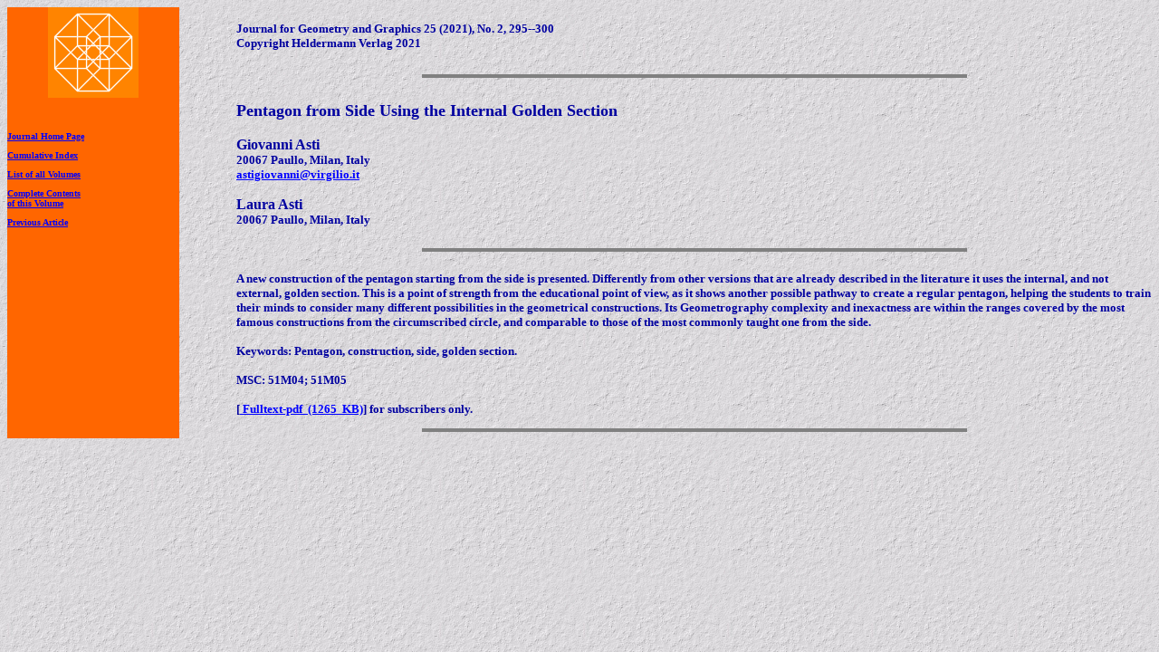

--- FILE ---
content_type: text/html
request_url: https://www.heldermann.de/JGG/JGG25/JGG252/jgg25024.htm
body_size: 1142
content:
<html>
<head>
<title>JGG 25024</title>
</head>
<body background="../../../backgr.jpg" bgcolor="#CCCCCC"text="#000000" link="0000FF"
vlink="#993300" alink="#336633">
<table border="0" cellpadding="0"
cellspacing="0" style="border-collapse: collapse" width="100%" id="AutoNumber1">
<tr>
<td width="15%" bgcolor="#FF6600" valign="top"><p align="center">
<img border="0"src="../../jgglogo.gif" width="100">
<font face="Times New Roman" size="1" color="#0000A0"><b></p><p></p>
<font size="1"color="#0000A0"><b></p>
<p>&nbsp;</p>
<p><a href="../../jggcover.htm">Journal Home Page</a></p>
<p><a href="../../jggcumu.htm">Cumulative Index</a></p>
<p><a href="../../jggcon.htm">List of all Volumes</a></p>
<p><a href="../jgg25.htm">Complete Contents<br>of this Volume</a></p>
<p><a href="jgg25023.htm">Previous Article</a></p>
<!--<p><a href="jgg25025.htm">Next Article</a><br>&nbsp;</p>-->
</b></font></td>
<td width="5%"><font face=Times New Roman"></font></td>
<td width="80%"><font face=Times New Roman"><font size="2" color="#0000A0"><b><br>
Journal for Geometry and Graphics 25 (2021), No. 2, 295--300<br>Copyright Heldermann Verlag 2021<br>
</b></font>
<br><hr noshade width="600" size="4" align="center"><br>
<font size="4"color="#0000A0"><b>
Pentagon from Side Using the Internal Golden Section
</b></font><br>
<!--Anfang Autor-->
<br>
<font size="3" color="#0000A0"><b>
Giovanni Asti
</b></font><br>
<font size="2" color="#0000A0"><b>
20067 Paullo, Milan, Italy
<br>
<a href="mailto:astigiovanni@virgilio.it">astigiovanni@virgilio.it</a>
<br>
<!--Ende Autor-->
<!--Anfang Autor-->
<br>
<font size="3" color="#0000A0"><b>
Laura Asti
</b></font><br>
<font size="2" color="#0000A0"><b>
20067 Paullo, Milan, Italy
<br>
<!--<a href="mailto:"></a>-->
<!--Ende Autor-->
<br><hr noshade width="600" size="4" align="center"><br>
<!--[<a href="jgg25024abs.pdf">Abstract-pdf</a>]<br><br>-->
A new construction of the pentagon starting from the side is presented. Differently from 
other versions that are already described in the literature it uses the internal, and not external, 
golden section. This is a point of strength from the educational point of view, as it shows another 
possible pathway to create a regular pentagon, helping the students to train their minds to consider 
many different possibilities in the geometrical constructions. Its Geometrography complexity and 
inexactness are within the ranges covered by the most famous constructions from the circumscribed 
circle, and comparable to those of the most commonly taught one from the side. 

<br><br>
Keywords: Pentagon, construction, side, golden section.
<br><br>
MSC: 51M04; 51M05
<br><br>
[<a href="http://www.heldermann-verlag.de/jgg/jgg25/j25h2asti.pdf">
Fulltext-pdf&nbsp;&nbsp;(1265&nbsp;&nbsp;KB)</a>]
 for subscribers only.
<br></b></font></p>
<hr noshade width="600" size="4" align="center">
</font></td></tr></table>
</body>
</html>
